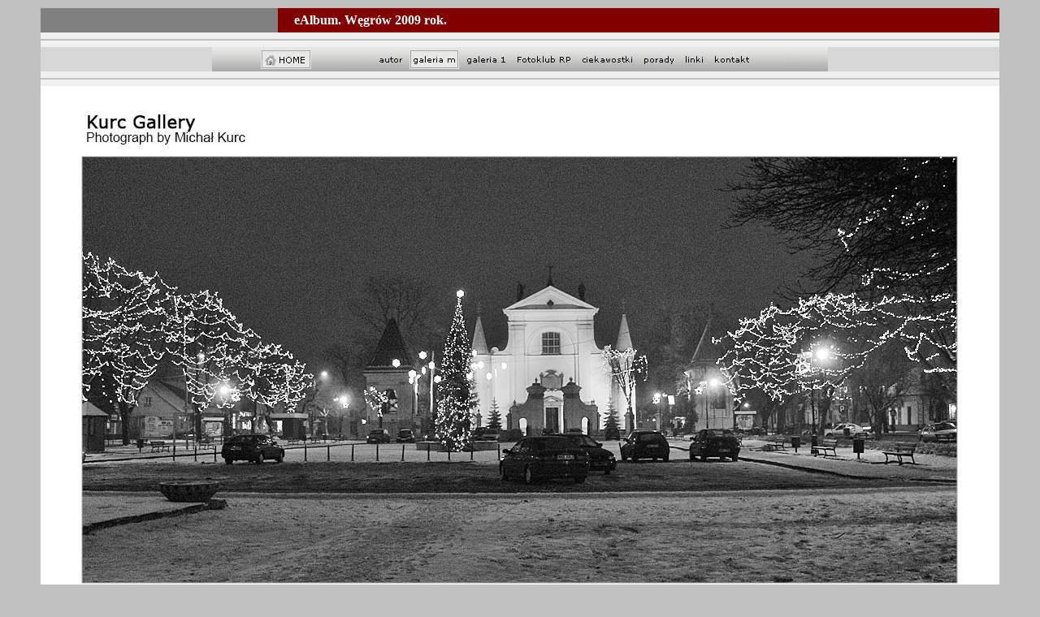

--- FILE ---
content_type: text/html
request_url: http://fotografika-kurc.prosta.pl/wegrow/2009/obrazy_fotografie_007.html
body_size: 2163
content:

<html>

<head>
<meta http-equiv="Content-Type" content="text/html; charset=iso-8859-2">
<meta http-equiv="Content-Language" content="pl">
<!doctype html public "-//w3c//dtd html 4.0 transitional//en">
<meta name="konwerter" content="Ogonki97 1.1a">
<meta name="KeyWords" content="fotografika, michal-kurc, wegrow,">
<meta name="reply-to" content="mkurc@wp.pl">
<meta name="Author" content="Michal Kurc">
<meta name="GENERATOR" content="Microsoft FrontPage 4.0">
<meta name="ProgId" content="FrontPage.Editor.Document">
<meta name="Description" content="Michal Kurc AFRP">
   <title> eAlbum: Węgrów '2009. - Fotografika.&nbsp; Michał Kurc&nbsp; AFRP </title>
  
<base target="_self">
  
<script language="JavaScript" fptype="dynamicanimation">
<!--
function dynAnimation() {}
function clickSwapImg() {}
//-->
</script>
<script language="JavaScript1.2" fptype="dynamicanimation" src="animate.js">
</script>
  
</head>

<SCRIPT LANGUAGE="JavaScript">
<!--
window.status="Michał Kurc AFRP - is a creative photographer  Fellow of the Polish Republic's Photoclub"
// -->
</SCRIPT>

</script>
<body bgcolor="#C0C0C0" topmargin="10" alink="#CC3300"

<div align="left" link="#000000" vlink="#000000" text="#000000" onload="dynAnimation()">
<div align="center">
  <center>
<table border="0" width="1180" cellspacing="0" cellpadding="0" bgcolor="#CCCCCC">
  <tr>
    <td width="100%" height="5" bgcolor="#F0F0F0">
      <div align="center">
      <table border="0" width="100%" cellspacing="0" cellpadding="0" bgcolor="#F0F0F0">
        <tr>
          <td bgcolor="#808080" height="30" width="187">
            <p align="center">&nbsp;
      
          </td>
          <td height="30" bgcolor="#800000" width="567">
      <p style="word-spacing: 0; margin-left: 20; margin-right: 0; margin-top: 0; margin-bottom: 0" align="left"><font face="Verdana" size="3" color="#FFFFFF"><b>eAlbum.
      Węgrów 2009 rok.</b></font></p>
      
          </td>
        </tr>
      </table>
      </div>
      <hr color="#C0C0C0">
    </td>
  </tr>
  <tr>
          <td width="760" bgcolor="#D7D7D7" align="center">
            <font face="Verdana">
            <a href="../../info2.html"><img border="0" src="../../aaa/g/g01.gif" width="198" height="30"></a><a href="../../autor.html" onmouseover="document['fpAnimswapImgFP26'].imgRolln=document['fpAnimswapImgFP26'].src;document['fpAnimswapImgFP26'].src=document['fpAnimswapImgFP26'].lowsrc;" onmouseout="document['fpAnimswapImgFP26'].src=document['fpAnimswapImgFP26'].imgRolln"><img border="0" src="../../aaa/g/gg03.gif" id="fpAnimswapImgFP26" name="fpAnimswapImgFP26" dynamicanimation="fpAnimswapImgFP26" lowsrc="../../aaa/g/g03.gif" width="42" height="30"></a><a onmouseover="document['fpAnimswapImgFP27'].imgRolln=document['fpAnimswapImgFP27'].src;document['fpAnimswapImgFP27'].src=document['fpAnimswapImgFP27'].lowsrc;" onmouseout="document['fpAnimswapImgFP27'].src=document['fpAnimswapImgFP27'].imgRolln" href="#galeria"><img border="0" src="../../aaa/g/g04.gif" id="fpAnimswapImgFP27" name="fpAnimswapImgFP27" dynamicanimation="fpAnimswapImgFP27" lowsrc="../../aaa/g/g04.gif" width="66" height="30"></a><a onmouseover="document['fpAnimswapImgFP28'].imgRolln=document['fpAnimswapImgFP28'].src;document['fpAnimswapImgFP28'].src=document['fpAnimswapImgFP28'].lowsrc;" onmouseout="document['fpAnimswapImgFP28'].src=document['fpAnimswapImgFP28'].imgRolln" href="../../galeria_1/wstep.html"><img border="0" src="../../aaa/g/gg05.gif" id="fpAnimswapImgFP28" name="fpAnimswapImgFP28" dynamicanimation="fpAnimswapImgFP28" lowsrc="../../aaa/g/g05.gif" width="62" height="30"></a><a onmouseover="document['fpAnimswapImgFP29'].imgRolln=document['fpAnimswapImgFP29'].src;document['fpAnimswapImgFP29'].src=document['fpAnimswapImgFP29'].lowsrc;" onmouseout="document['fpAnimswapImgFP29'].src=document['fpAnimswapImgFP29'].imgRolln" href="../../fotoklub/infoklub.html"><img border="0" src="../../aaa/g/gg06.gif" id="fpAnimswapImgFP29" name="fpAnimswapImgFP29" dynamicanimation="fpAnimswapImgFP29" lowsrc="../../aaa/g/g06.gif" width="80" height="30"></a><a onmouseover="document['fpAnimswapImgFP32'].imgRolln=document['fpAnimswapImgFP32'].src;document['fpAnimswapImgFP32'].src=document['fpAnimswapImgFP32'].lowsrc;" onmouseout="document['fpAnimswapImgFP32'].src=document['fpAnimswapImgFP32'].imgRolln" href="../../inne/inne.html"><img border="0" src="../../aaa/g/gg07.gif" id="fpAnimswapImgFP32" name="fpAnimswapImgFP32" dynamicanimation="fpAnimswapImgFP32" lowsrc="../../aaa/g/g07.gif" width="76" height="30"></a><a href="../../fotografujemy/porady.html" onmouseover="document['fpAnimswapImgFP33'].imgRolln=document['fpAnimswapImgFP33'].src;document['fpAnimswapImgFP33'].src=document['fpAnimswapImgFP33'].lowsrc;" onmouseout="document['fpAnimswapImgFP33'].src=document['fpAnimswapImgFP33'].imgRolln"><img border="0" src="../../aaa/g/gg08.gif" id="fpAnimswapImgFP33" name="fpAnimswapImgFP33" dynamicanimation="fpAnimswapImgFP33" lowsrc="../../aaa/g/g08.gif" width="51" height="30"></a><a onmouseover="document['fpAnimswapImgFP34'].imgRolln=document['fpAnimswapImgFP34'].src;document['fpAnimswapImgFP34'].src=document['fpAnimswapImgFP34'].lowsrc;" onmouseout="document['fpAnimswapImgFP34'].src=document['fpAnimswapImgFP34'].imgRolln" href="../../linki/linki.html"><img border="0" src="../../aaa/g/gg09.gif" id="fpAnimswapImgFP34" name="fpAnimswapImgFP34" dynamicanimation="fpAnimswapImgFP34" lowsrc="../../aaa/g/g09.gif" width="36" height="30"></a><a onmouseover="document['fpAnimswapImgFP35'].imgRolln=document['fpAnimswapImgFP35'].src;document['fpAnimswapImgFP35'].src=document['fpAnimswapImgFP35'].lowsrc;" onmouseout="document['fpAnimswapImgFP35'].src=document['fpAnimswapImgFP35'].imgRolln" href="../../galm001.html"><img border="0" src="../../aaa/g/gg10.gif" id="fpAnimswapImgFP35" name="fpAnimswapImgFP35" dynamicanimation="fpAnimswapImgFP35" lowsrc="../../aaa/g/g10.gif" width="57" height="30"></a><img border="0" src="../../aaa/g/g11a.jpg" width="90" height="30"></font></td>
  </tr>
  <tr>
    <td width="100%" height="5" bgcolor="#F0F0F0">
      <hr color="#C0C0C0">
    </td>
  </tr>
</table>
  </center>
</div>
<div align="center">
  <center>
<table border="0" width="1180" bgcolor="#F0F0F0" cellspacing="0" cellpadding="0">
  <tr>
    <td width="100%">
  </center>
    <div align="center">
      <center>
      <table border="0" width="100%" cellspacing="0" cellpadding="0" bgcolor="#DDCEB7">
        <tr>
          <td width="100%">
            <p align="center" style="margin-top: 0; margin-bottom: 0"><img border="0" src="e_album/obraz_200.jpg" width="1180" height="700"></p>
      </center>
          <p align="right" style="margin-left: 50; margin-right: 50; margin-top: 0; margin-bottom: 0">
          <p align="left" style="margin-left: 50; margin-right: 50; margin-top: 0; margin-bottom: 0"><font size="2" face="Verdana">Bazylika
          Mniejsza w Węgrowie.</font>
      <center>
      <p align="justify" style="margin-left: 50; margin-right: 50; margin-top: 0; margin-bottom: 0">&nbsp;<p align="justify" style="margin-left: 50; margin-right: 50; margin-top: 0; margin-bottom: 0"><font face="Verdana" size="4"><b><img border="0" src="../../aaa/fotoinfo/lll_002.jpg" width="105" height="29"></b></font><p align="justify" style="margin-left: 50; margin-right: 50; margin-top: 0; margin-bottom: 0">&nbsp;<p align="justify" style="margin-left: 50; margin-right: 50; margin-top: 0; margin-bottom: 0"><b><font face="Verdana" size="5">strony:
          |<a href="obrazy_fotografie_001.html"> 1 </a>|<a href="obrazy_fotografie_002.html">
          2 </a>|<a href="obrazy_fotografie_003.html"> 3 </a>|<a href="obrazy_fotografie_004.html">
          4 </a>|<a href="obrazy_fotografie_005.html"> 5 </a>|<a href="obrazy_fotografie_006.html">
          6 </a>|<a href="obrazy_fotografie_007.html"> 7 </a>|<a href="obrazy_fotografie_008.html">
          8 </a>|<a href="obrazy_fotografie_009.html"> 9 </a>|</font></b><p align="justify" style="margin-left: 50; margin-right: 50; margin-top: 0; margin-bottom: 0"></center><p align="left" style="margin-left: 50; margin-right: 50; margin-top: 0; margin-bottom: 0"><font face="Verdana" size="4"><b>Mój
          czas jesieni...?</b></font><p align="left" style="margin-left: 50; margin-right: 50; margin-top: 0; margin-bottom: 0"><font face="Verdana" size="6" color="#800000"><b>eAlbum.
          Węgrów '2009</b></font><p align="left" style="margin-left: 50; margin-right: 50; margin-top: 0; margin-bottom: 0">&nbsp;<p align="left" style="margin-left: 50; margin-right: 50; margin-top: 0; margin-bottom: 0"><p align="left" style="margin-left: 50; margin-right: 50; margin-top: 0; margin-bottom: 0">&nbsp;<p align="center" style="margin: 0"><img border="0" src="e_album/obraz_201.jpg" width="1180" height="700"><p align="center" style="margin: 0">&nbsp;<p align="center" style="margin: 0"><img border="0" src="e_album/obraz_210.jpg" width="1180" height="700"><p align="center" style="margin: 0">&nbsp;<p align="center" style="margin: 0"><img border="0" src="e_album/obraz_202.jpg" width="1180" height="700"><p align="center" style="margin: 0">&nbsp;<p align="center" style="margin: 0"><img border="0" src="e_album/obraz_211.jpg" width="1180" height="700"><p align="center" style="margin: 0">&nbsp;<p align="center" style="margin: 0"><img border="0" src="e_album/obraz_203.jpg" width="1180" height="700"><p align="center" style="margin: 0">&nbsp;<p align="center" style="margin: 0"><img border="0" src="e_album/obraz_204.jpg" width="1180" height="700"><p align="center" style="margin: 0"><p align="center" style="margin: 0"><img border="0" src="e_album/obraz_206.jpg" width="1180" height="700"><p align="center" style="margin: 0">&nbsp;<p align="center" style="margin: 0"><img border="0" src="e_album/obraz_205.jpg" width="1180" height="700"><p align="center" style="margin: 0">&nbsp;<p align="center" style="margin: 0"><img border="0" src="e_album/obraz_207.jpg" width="1180" height="700"><p align="center" style="margin: 0">&nbsp;<p align="center" style="margin: 0"><img border="0" src="e_album/obraz_209.jpg" width="1180" height="700"><p align="center" style="margin: 0">&nbsp;<p align="center" style="margin: 0"><img border="0" src="e_album/obraz_208.jpg" width="1180" height="700"><p align="center" style="margin: 0">&nbsp;<p align="center" style="margin: 0"><img border="0" src="e_album/obraz_219.jpg" width="1180" height="700"><p align="center" style="margin: 0">&nbsp;<p align="center" style="margin: 0"><img border="0" src="e_album/obraz_221.jpg" width="1180" height="700"><p align="center" style="margin: 0">&nbsp;<p align="center" style="margin: 0"><img border="0" src="e_album/obraz_223.jpg" width="1180" height="700"><p align="center" style="margin: 0">&nbsp;<p align="center" style="margin: 0"><img border="0" src="e_album/obraz_222.jpg" width="1180" height="700"><p align="center" style="margin: 0">&nbsp;<p align="center" style="margin: 0"><img border="0" src="e_album/obraz_227.jpg" width="1180" height="700"><p align="center" style="margin: 0">&nbsp;<p align="center" style="margin: 0"><img border="0" src="e_album/obraz_225.jpg" width="1180" height="700"><p align="center" style="margin: 0">&nbsp;<p align="center" style="margin: 0">&nbsp;<p align="right" style="margin: 0"><a href="obrazy_fotografie_008.html"><img border="0" src="../../wiecej.jpg" width="250" height="50">
          </a>
      <center>
          <p align="justify" style="margin-left: 50; margin-right: 50; margin-top: 0; margin-bottom: 0"><b><font face="Verdana" size="5">strony:
          |<a href="obrazy_fotografie_001.html"> 1 </a>|<a href="obrazy_fotografie_002.html">
          2 </a>|<a href="obrazy_fotografie_003.html"> 3 </a>|<a href="obrazy_fotografie_004.html">
          4 </a>|<a href="obrazy_fotografie_005.html"> 5 </a>|<a href="obrazy_fotografie_006.html">
          6 </a>|<a href="obrazy_fotografie_007.html"> 7 </a>|<a href="obrazy_fotografie_008.html">
          8 </a>|<a href="obrazy_fotografie_009.html"> 9 </a>|</font></b>
      <p align="justify" style="margin-left: 50; margin-right: 50; margin-top: 0; margin-bottom: 0">&nbsp;
      <p align="justify" style="margin-left: 50; margin-right: 50; margin-top: 0; margin-bottom: 0"><font size="2" face="Verdana"><img border="0" src="../../aaa/fotoinfo/fotografika_1998_mm.jpg" width="220" height="45"></font><p align="justify" style="margin-left: 50; margin-right: 50; margin-top: 0; margin-bottom: 0">&nbsp;<p align="justify" style="margin-left: 50; margin-right: 50; margin-top: 0; margin-bottom: 0"><font size="2" face="Verdana">na
          stronie od 2021-09-03</font><p align="justify" style="margin-left: 50; margin-right: 50; margin-top: 0; margin-bottom: 0">&nbsp;</center><p align="justify" style="margin-left: 50; margin-right: 50; margin-top: 0; margin-bottom: 0">&nbsp;</td>
        </tr>
      </table>
    </div>
      <p align="center"><a href="../2003/spis_e_albumy_01.html#2009"><img border="0" src="../2003/spis_e_albumy.jpg" width="400" height="100"></a></p>
      <hr color="#C0C0C0">
    <p align="center" style="word-spacing: 0; margin-left: 10; margin-right: 10; margin-top: 0; margin-bottom: 0"><font color="#000000"><font face="Verdana" size="2">Copyright
&copy; </font> <font color="#000000" face="Verdana" size="2"> design and photos by Michał Kurc</font></font></p>
      <hr color="#C0C0C0">
  </td>
  </tr>
</table>
</div>
